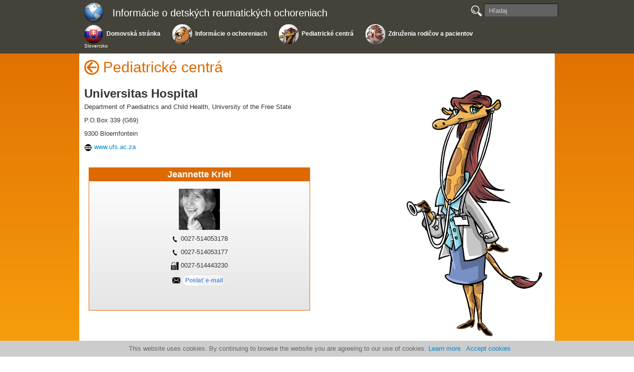

--- FILE ---
content_type: text/html; charset=UTF-8
request_url: https://www.printo.it/pediatric-rheumatology/SK/center/562/Universitas-Hospital
body_size: 19046
content:

<!DOCTYPE html>
<html lang="en" >
<head>
<meta http-equiv="Content-Type" content="text/html; charset=utf-8">
    <title>Universitas Hospital </title>
    <meta charset="UTF-8">
    <meta http-equiv="X-UA-Compatible" content="IE=edge" />
    <meta name="description" content="Universitas Hospital , Department of Paediatrics and Child Health, University of the Free State, P.O.Box 339 (G69)" />
    <meta name="keywords" content="Juvenilná Idiopatická Artritída, Systémový lupus Erythematosus, Juvenilná Dermatomyozitída, Sklerodermia, Juvenilná Spondyloartropatia/Artritída Spojená s Entezitídou (SpA-ERA), Kawasakiho Choroba, Henochova-Schönleinova Purpura, Zriedkavé Juvenilné Primárne Systémové Vaskulitídy, Reumatická Horúčka A Poststreptokoková Reaktívna Artitída, Autoinflamačné ochorenia, Behçetova Choroba, Boréliová Artritída, Syndrómy Bolestí Končatín, Farmakologická Liečba, Blauova choroba/juvenilná sarkoidóza, Periodické syndrómy asociované s kryopyrínom (CAPS), Chronická nebakteriálna osteomyelitída/osteitída (CRMO), Deficiencia antagonistu IL-1 receptora (DIRA), Familiárna Stredomorská Horúčka, Deficit Mevalonát Kinázy (MKD) (alebo hyper IgD syndróm), Rekurentná horúčka spojená s NLRP12, PAPA syndróm, Periodická horúčka s aftami, faryngitídou a adenitídou (PFAFA), Periodický sindróm asociovaný s receptorom TNF-α (TRAPS) alebo familiárna írska horúčka, " />
    <meta name="viewport" content="width=device-width, initial-scale=1.0">
    
    <!--
    <META HTTP-EQUIV="CACHE-CONTROL" CONTENT="PUBLIC">
    <META HTTP-EQUIV="EXPIRES" CONTENT="Mon, 22 Jul 2020 11:12:01 GMT">
    -->
    
	<link rel="icon" href="/pediatric-rheumatology/img/iconprinto.ico" type="image/x-icon">

    <link href="/pediatric-rheumatology/css/boot.css" rel="stylesheet" >
    <link href="/pediatric-rheumatology/css/boot-response.css" rel="stylesheet">
    <link href="/pediatric-rheumatology/css/printo.css" rel="stylesheet">
    <link href="/pediatric-rheumatology/css/menu.css" rel="stylesheet">

    
	<script src="/pediatric-rheumatology/js/jquery-1.11.1.min.js"></script>
	<script src="/pediatric-rheumatology/js/jquery-ui.min.js"></script>
    <script>
	$(function() {
		$("#button-menu").click(function() {
			$("#effect-menu").toggle("blind", {}, 500 );
		});
	});
	function topmenu_resize() {
		var new_height = $("#top-menu").height();
		//document.getElementById("menu-height").innerHTML = new_height;
		//if (new_height <=120)
		document.getElementsByTagName("body")[0].style.marginTop = new_height + "px"
	}
	window.addEventListener("resize", topmenu_resize);
	window.addEventListener("load", topmenu_resize);
	</script>
			<script type="text/javascript" src="//s7.addthis.com/js/300/addthis_widget.js#pubid=ra-540822aa002a764b"></script>   
		
    <!-- HTML5 shim, for IE6-8 support of HTML5 elements -->
    <!--[if lt IE 9]>
		<link rel="stylesheet" type="text/css" media="all" href="/pediatric-rheumatology/css/printo-ie.css"/>
    	<script src="http://html5shim.googlecode.com/svn/trunk/html5.js"></script>
    <![endif]-->

    <!-- fav and touch icons -->
    <!-- 
      <link rel="shortcut icon" href="ico/favicon.ico">
      <link rel="apple-touch-icon-precomposed" sizes="144x144" href="ico/apple-touch-icon-144-precomposed.png">
      <link rel="apple-touch-icon-precomposed" sizes="114x114" href="ico/apple-touch-icon-114-precomposed.png">
      <link rel="apple-touch-icon-precomposed" sizes="72x72" href="ico/apple-touch-icon-72-precomposed.png">
      <link rel="apple-touch-icon-precomposed" href="ico/apple-touch-icon-57-precomposed.png"> 
    -->	<script src="https://openlayers.org/api/OpenLayers.js"></script>
    <script type ='text/javascript'>
		function map_init() {
			var lat=-29.1160150;
			var lon=26.1874580;
			var zoom=18;
			
			var map = new OpenLayers.Map("usersMap");
			map.addLayer(new OpenLayers.Layer.OSM());
			epsg4326 =  new OpenLayers.Projection("EPSG:4326");
			projectTo = map.getProjectionObject();
			var centeredposition = new OpenLayers.LonLat( lon,  lat ) 
				.transform( epsg4326, projectTo );
			map.setCenter(centeredposition, zoom); 
		}
		window.onload = map_init;
  </script>
</head>

<body>

	

<div id="top-menu" class="navbar navbar-fixed-top">
    <div class="navbar-inner">
		<div class="container">
    	<table>
                    	<tr valign="top">
                <td class="clear-width100">
					<table ><tr><td valign="top" class="td-menu-world"><a class="brand" href="/pediatric-rheumatology/home" onmouseover="this.className='brand  brandover';" onmouseout="this.className='brand ';" ><img id="img-world" src="/pediatric-rheumatology/img/Countries/world.png" /></a></td><td><a class="brand" href="/pediatric-rheumatology/home" onmouseover="this.className='brand  brandover';" onmouseout="this.className='brand ';" >Informácie o detských reumatických ochoreniach</a></td></tr></table>                </td>
                <td nowrap="nowrap">
                    <a id="button-menu" class="btn btn-navbar">
                        <span class="icon-bar"></span>
                        <span class="icon-bar"></span>
                        <span class="icon-bar"></span>
                    </a>
                    <form id="search-box" class="navbar-search pull-right" name="form_search" action="/pediatric-rheumatology/SK/search" method="post">
                        <a href="javascript:document.form_search.submit()">
                        	<img id="search-img" onmouseover="this.src='/pediatric-rheumatology/img/lens-over.png'" onmouseout="this.src='/pediatric-rheumatology/img/lens.png'" src="/pediatric-rheumatology/img/lens.png" />
                        </a>
                        <input id="search_name" name="search_name" type="text" class="search-query" placeholder="Hľadaj">
                    </form>
                </td>
            </tr>
            <tr>
                <td colspan="2"> <!--  style="border:1px solid #FFF" -->
                <div class="nav-collapse">
                    <ul class="main-menu">
                    <li style="">
		<table class="table-menu">
			<tr>
				<td class="td-menu-img" style="">
				<a class="title-quest" href="/pediatric-rheumatology/SK/intro/ZA">
					<img class="img-menu" src="/pediatric-rheumatology/img/Countries/SK.png" />
				</a>
				</td>
				<td class="td-menu-text">
				<a class="title-quest" href="/pediatric-rheumatology/SK/intro/ZA">
					<div class="div-menu-text1 menu-text">Domovská stránka</div>
				</a>
				</td>
			</tr><tr>
					<td class="td-menu-text" colspan="2">
					<a class="title-quest" href="/pediatric-rheumatology/SK/intro/ZA">
						<div class="div-menu-text1 menu-text" style="margin-top: -1px; margin-left: 3px;  margin-right: 3px; font-size: 10px; font-weight: normal;">Slovensko</div>
					</a>
					</td>
				</tr></table>
	</li><li style="">
		<table class="table-menu">
			<tr>
				<td class="td-menu-img" style="">
				<a class="title-quest" href="/pediatric-rheumatology/SK/info/ZA">
					<img class="img-menu" src="/pediatric-rheumatology/img/img_round4_castoro.png" />
				</a>
				</td>
				<td class="td-menu-text">
				<a class="title-quest" href="/pediatric-rheumatology/SK/info/ZA">
					<div class="div-menu-text1 menu-text">Informácie&nbsp;o&nbsp;ochoreniach</div>
				</a>
				</td>
			</tr></table>
	</li><li style="">
		<table class="table-menu">
			<tr>
				<td class="td-menu-img" style="">
				<a class="title-quest" href="/pediatric-rheumatology/SK/center/ZA">
					<img class="img-menu" src="/pediatric-rheumatology/img/img_round4_giraffa.png" />
				</a>
				</td>
				<td class="td-menu-text">
				<a class="title-quest" href="/pediatric-rheumatology/SK/center/ZA">
					<div class="div-menu-text1 menu-text">Pediatrické&nbsp;centrá</div>
				</a>
				</td>
			</tr></table>
	</li><li style="">
		<table class="table-menu">
			<tr>
				<td class="td-menu-img" style="">
				<a class="title-quest" href="/pediatric-rheumatology/SK/family/ZA">
					<img class="img-menu" src="/pediatric-rheumatology/img/img_round4_riccio.png" />
				</a>
				</td>
				<td class="td-menu-text">
				<a class="title-quest" href="/pediatric-rheumatology/SK/family/ZA">
					<div class="div-menu-text1 menu-text">Združenia&nbsp;rodičov&nbsp;a&nbsp;pacientov</div>
				</a>
				</td>
			</tr></table>
	</li>                    </ul>
                </div>
                <div id="effect-menu">
                    <ul class="main-menu">
                    <li style="list-style: outside none none;">
		<table class="table-menu">
			<tr>
				<td class="td-menu-img" style="padding-right: 4px; padding-top: 4px;">
				<a class="" href="/pediatric-rheumatology/SK/intro/ZA">
					<img class="img-menu" src="/pediatric-rheumatology/img/Countries/SK.png" />
				</a>
				</td>
				<td class="td-menu-text">
				<a class="" href="/pediatric-rheumatology/SK/intro/ZA">
					<div class="div-menu-text2 menu-text">Domovská stránka</div>
				</a>
				</td>
			</tr><tr>
					<td class="td-menu-text" colspan="2">
					<a class="" href="/pediatric-rheumatology/SK/intro/ZA">
						<div class="div-menu-text2 menu-text" style="margin-top: -1px; margin-left: 3px;  margin-right: 3px; font-size: 10px; font-weight: normal;">Slovensko</div>
					</a>
					</td>
				</tr></table>
	</li><li style="list-style: outside none none;">
		<table class="table-menu">
			<tr>
				<td class="td-menu-img" style="padding-right: 4px; padding-top: 4px;">
				<a class="" href="/pediatric-rheumatology/SK/info/ZA">
					<img class="img-menu" src="/pediatric-rheumatology/img/img_round4_castoro.png" />
				</a>
				</td>
				<td class="td-menu-text">
				<a class="" href="/pediatric-rheumatology/SK/info/ZA">
					<div class="div-menu-text2 menu-text">Informácie&nbsp;o&nbsp;ochoreniach</div>
				</a>
				</td>
			</tr></table>
	</li><li style="list-style: outside none none;">
		<table class="table-menu">
			<tr>
				<td class="td-menu-img" style="padding-right: 4px; padding-top: 4px;">
				<a class="" href="/pediatric-rheumatology/SK/center/ZA">
					<img class="img-menu" src="/pediatric-rheumatology/img/img_round4_giraffa.png" />
				</a>
				</td>
				<td class="td-menu-text">
				<a class="" href="/pediatric-rheumatology/SK/center/ZA">
					<div class="div-menu-text2 menu-text">Pediatrické&nbsp;centrá</div>
				</a>
				</td>
			</tr></table>
	</li><li style="list-style: outside none none;">
		<table class="table-menu">
			<tr>
				<td class="td-menu-img" style="padding-right: 4px; padding-top: 4px;">
				<a class="" href="/pediatric-rheumatology/SK/family/ZA">
					<img class="img-menu" src="/pediatric-rheumatology/img/img_round4_riccio.png" />
				</a>
				</td>
				<td class="td-menu-text">
				<a class="" href="/pediatric-rheumatology/SK/family/ZA">
					<div class="div-menu-text2 menu-text">Združenia&nbsp;rodičov&nbsp;a&nbsp;pacientov</div>
				</a>
				</td>
			</tr></table>
	</li>                    </ul>
                    <form id="form-search" name="form_search_mini" class="navbar-search"  action="/pediatric-rheumatology/SK/search" method="post">
                    	<a href="javascript:document.form_search_mini.submit()" style="margin-left: 15px;">
                        	<img id="search-img" onmouseover="this.src='/pediatric-rheumatology/img/lens-over.png'" onmouseout="this.src='/pediatric-rheumatology/img/lens.png'" src="/pediatric-rheumatology/img/lens.png" />
                        </a>
                        <input id="search_name" name="search_name" type="text" class="search-query" placeholder="Hľadaj">
                    </form>
                </div>
                </td>
            </tr>
			                
        </table>
		</div>
	</div>
</div>
	<script type="text/javascript" src="//s7.addthis.com/js/300/addthis_widget.js#pubid=ra-540822aa002a764b"></script>

    <div class="container">
	<a class='back-action' href='javascript:window.history.back();'><img style='margin-top: -14px; margin-right: 8px;' src='/pediatric-rheumatology/img/back.png' /></a><h1 class="page-title">Pediatrické centrá</h1><br /><div class="item active lateral-drawing35"><img src="/pediatric-rheumatology/img/img_giraffa.jpg"></div>
			
			<div style='display:none;'><div itemscope itemtype='http://schema.org/Organization'><div itemprop='legalName'>Universitas Hospital </div><div itemprop='address'>P.O.Box 339 (G69)</div><div itemprop='location' itemscope itemtype='http://schema.org/Place'><div itemprop='hasMap'>https://www.google.com/maps/@-29.1160150,26.1874580,16z</div><div itemprop='geo' itemscope itemtype='http://schema.org/GeoCoordinates'><div itemprop='latitude'>-29.1160150</div><div itemprop='longitude'>26.1874580</div></div></div></div></div>
			
			<div class="lateral-list"><div><h2>Universitas Hospital </h2><p>Department of Paediatrics and Child Health, University of the Free State</p><p>P.O.Box 339 (G69)</p><p>9300                 Bloemfontein</p><p><img src='/pediatric-rheumatology/img/detail_web.png'>&nbsp;<a href='http://www.ufs.ac.za' target='_blank'>www.ufs.ac.za</a></p></div><br /><div><div class='printo-box-director'  ><div class='printo-box-header-director'><h3>Jeannette Kriel</h3></div><p><img width='83px' height='83px' src='../../../../../../img/photo/ZA08_5234_4686.png'></p><p><img src='/pediatric-rheumatology/img/detail_phone.png'>&nbsp;0027-514053178</p><p><img src='/pediatric-rheumatology/img/detail_phone.png'>&nbsp;0027-514053177</p><p><img src='/pediatric-rheumatology/img/detail_fax.png'>&nbsp;0027-514443230</p><p><form style="display:inline;" id="form_408" name="form_408" action="/pediatric-rheumatology/SK/email" method="post"><input id="type_value" name="type_value" type="hidden" value="1"><input id="crypto_value" name="crypto_value" type="hidden" value="F5l3NS1k4BwGavsTCD7kJEMyT3F4RThQVFRlVFdtQU5HbHV5WHc9PQ=3D=3D"><input id="is_center" name="is_center" type="hidden" value="1"><img src="/pediatric-rheumatology/img/detail_email.png">&nbsp;<input type="submit" class="buttonStyle" value="Poslať e-mail" /></form></p></div></div><br><br></div><br class='clear-width100' /><div class='printo-row'><br class="clear-width100" /><hr><a style="font-size: 16px;" target="_blank" href="https://www.google.com/maps/@-29.1160150,26.1874580,17z">Google Maps</a><br /><br /><div id="usersMap"></div></div><div style="clear:both; height:15px;" >&nbsp;</div>

	<script type="text/javascript" src="//s7.addthis.com/js/300/addthis_widget.js#pubid=ra-540822aa002a764b"></script>
	<div id="divSocial"></div>
	<script type="text/javascript">
	function isMobileDevice() {
		return (typeof window.orientation !== "undefined") || (navigator.userAgent.indexOf('IEMobile') !== -1);
	}; 
	
	document.getElementById("divSocial").innerHTML ='';
	if(isMobileDevice())
	{
		document.getElementById("divSocial").innerHTML ='<div class="addthis_native_toolbox"></div><div style="clear:both; height:15px;" >&nbsp;</div>';
	}
	</script>


</div>




    <div class="container supportedby">Podporili</div>
    
    <div class="container">
    <div class="clear-width100">
    <!--<hr>-->
    <footer>
        <div class="footer">
        <center>
            <span>
                <a href="http://www.printo.it" target="_blank"><img src="/pediatric-rheumatology/img/PRINTO-logo.jpg" alt="PRINTO" width="120" height="90" border="0"></a>
            </span>
            <span>
                <a href="http://www.printo.it/share/" target="_blank"><img src="/pediatric-rheumatology/img/SHARE-logo.jpg" alt="SHARE" width="140" height="68" border="0"></a>
            </span>
            <span>
                <a href="http://ec.europa.eu/chafea/projects/database.html?prjno=20111202" target="_blank"><img src="/pediatric-rheumatology/img/EU-logo.jpg" alt="European Union" width="110" height="90" border="0"></a>
            </span>
            <span>
                <a href="http://www.pres.eu" target="_blank"><img src="/pediatric-rheumatology/img/PRES-logo.jpg" alt="PRES" width="165" height="90" border="0"></a>
            </span>
            <br />
            Copyright<br />
            <a target="_blank" href="http://www.gaslini.org">IRCCS Istituto G. Gaslini</a>, <a target="_blank" href="http://www.unige.it">Universit&#224; di Genova</a><br />
            Reumatologia e Malattie Autoinfiammatorie, EULAR Centre of Excellence in Rheumatology 2008-2028<br />
            Via Gaslini 5, 16147 Genova, Italy<br />
            <table>
            <tr>
                <td>
                <img src="/pediatric-rheumatology/img/detail_web.png" /> <a target="_blank" href="http://www.printo.it">www.printo.it</a> &nbsp;&nbsp;&nbsp;&nbsp;&nbsp;&nbsp;
                </td>
                <td>
                <img src="/pediatric-rheumatology/img/detail_web.png" /> <a target="_blank" href="http://www.printo.it/pediatric-rheumatology">Website for families</a>
                </td>
            </tr>
            <tr>
                <td>
                <img src="/pediatric-rheumatology/img/detail_phone.png" /> 0039-010382854 &nbsp;&nbsp;&nbsp;&nbsp;&nbsp;&nbsp;
                </td>
                <td>
                <img src="/pediatric-rheumatology/img/detail_phone.png" /> 0039-010393425
                </td>
            </tr>
            <tr>
                <td colspan="2">
                <center><img src="/pediatric-rheumatology/img/detail_fax.png" /> 0039-010393324</center>
                </td>
            </tr>
            </table>
            <form style="display:inline;" id="form_95" name="form_95" action="/pediatric-rheumatology/SK/email" method="post"><input id="type_value" name="type_value" type="hidden" value="3"><input id="crypto_value" name="crypto_value" type="hidden" value="BC9nvtF7NAToUeKOVWqYkHYzODNpdWpkK2RMUzBzMUI5VHJUNUE9PQ=3D=3D"><input id="is_center" name="is_center" type="hidden" value="1"><img src="/pediatric-rheumatology/img/detail_email.png" /> <input type="submit" class="buttonStyle" value="PRINTO" /></form>        </center>
        </div>
    </footer>
 
    </div>
<div id="bottom-right">
</div>
	<div class="cookieBanner">
   	 	This website uses cookies. By continuing to browse the website you are agreeing to our use of cookies.
        <a href="/pediatric-rheumatology//privacy">Learn more</a>&nbsp;&nbsp;
        <a href="/pediatric-rheumatology/accept-cookies">Accept cookies</a>
    </div>
<script>
  (function(i,s,o,g,r,a,m){i['GoogleAnalyticsObject']=r;i[r]=i[r]||function(){
  (i[r].q=i[r].q||[]).push(arguments)},i[r].l=1*new Date();a=s.createElement(o),
  m=s.getElementsByTagName(o)[0];a.async=1;a.src=g;m.parentNode.insertBefore(a,m)
  })(window,document,'script','//www.google-analytics.com/analytics.js','ga');

  ga('create', 'UA-65685650-1', 'auto');
  ga('send', 'pageview');

</script>    </div>
</body>
</html>



--- FILE ---
content_type: text/css
request_url: https://www.printo.it/pediatric-rheumatology/css/menu.css
body_size: 2978
content:
.navbar .btn { margin-top: 11px;}.navbar-fixed-top, .navbar-fixed-bottom { position : fixed; padding-left: 15px;  padding-right: 15px; } /* position: inherit; */.navbar .brand { /*font-size: 25px;*/ margin-top: -7px; }.navbar .brandover:hover { color: #DD6900; }.search-query { width: 130px; }#search-img { width: 22px; height: 22px; margin-top:-2px; }#search-box { margin-top: -3px; }#img-home { width: 42px; height: 42px; margin-top: -5px; }#img-world { width: 42px; height: 42px; margin-top: -2px; margin-left: 8px; margin-right: 7px; }.img-menu { width: 40px; height: 40px; margin-top: -5px; /*border: 1px solid #DD6900;*/ margin-left: 4px; margin-right: 4px;/*-webkit-border-radius: 50%;-moz-border-radius: 50%;border-radius: 50%;  *//*-webkit-border-radius: 5px;-moz-border-radius: 5px;border-radius: 5px;  */}.table-menu-right { margin-right: -18px;}.td-menu-img { /*width: 40px; padding-right: 5px;*/ }.td-menu-text { font-size: 14px; padding-left:2px; padding-right:2px; margin-top: -2px; }.td-menu-world { /*width: 40px;*/ padding-left: 0px; padding-right: 0px; }.div-menu-text1 { margin-top: -7px; font-weight: bold; font-size: 12px; }.menu-text { color: white; }.menu-text:hover { color: #DD6900;}.table-right { margin-right:-36px; }.main-menu, .main-menu-right { margin: 0px; padding: 0px; margin-right:-16px; }.main-menu > li { float: left; line-height: 10px; padding: 0px 18px 10px 0px; } /* list-style:disc inside;  */.main-menu-right > li { float: right; line-height: 10px; padding: 0px 0px 10px 18px; } /* list-style:disc inside;  */.main-menu > li > a, .main-menu-right > li > a { text-decoration: none; color: #fff;  }.main-menu > li > a:hover, .main-menu-right > li > a:hover { color: #DD6900; }.navbar-fixed-top .container  { padding-left: 0px; padding-right: 10px; }.navbar  .right-dir { float: right; margin-right: -18px; }.right-dir { float: right; }#form-search-right { float: right;  }/*---------------------------------- MEDIA ----------------------------------*/@media (max-width: 979px) {.navbar .brand { /*font-size: 25px;*/ margin-top: 7px; }	#effect-menu {		clear: both;		margin: 0;		padding: 0;		display: none; /* INITIAL BEHAVIOR */	}	#effect-menu .main-menu, #effect-menu .main-menu-right {		float: none;		margin: 0; 		padding: 0px 0px 0px 15px;		margin: 0px;	}	#effect-menu .main-menu > li, #effect-menu .main-menu-right > li {		float: none;		margin: 0;		color: #fff;		list-style: disc inside;	}	#effect-menu .main-menu .nav-header, #effect-menu .main-menu-right .nav-header {		/*color: #999999;*/		text-shadow: none;	}	#effect-menu .main-menu > li > a, #effect-menu .main-menu-right > li > a {		padding: 0px 0px 4px 0px;		font-weight: bold;		/*color: #999999;*/		-webkit-border-radius: 3px;		   -moz-border-radius: 3px;				border-radius: 3px;	}	#effect-menu .main-menu > li > a:hover, #effect-menu .main-menu-right > li > a:hover { color: #DD6900; }		.navbar-fixed-top {		margin-bottom: 0px;	}	.nav-collapse{		display: none !important;	}		#search-box { display: none; }	.td-menu-world { width: 44px; padding-left: 4px; padding-right: 4px; }}@media (min-width: 980px) {	#effect-menu {		display: none !important;	}}@media (max-width: 550px) {	.navbar .brand { font-size: 18px; }}